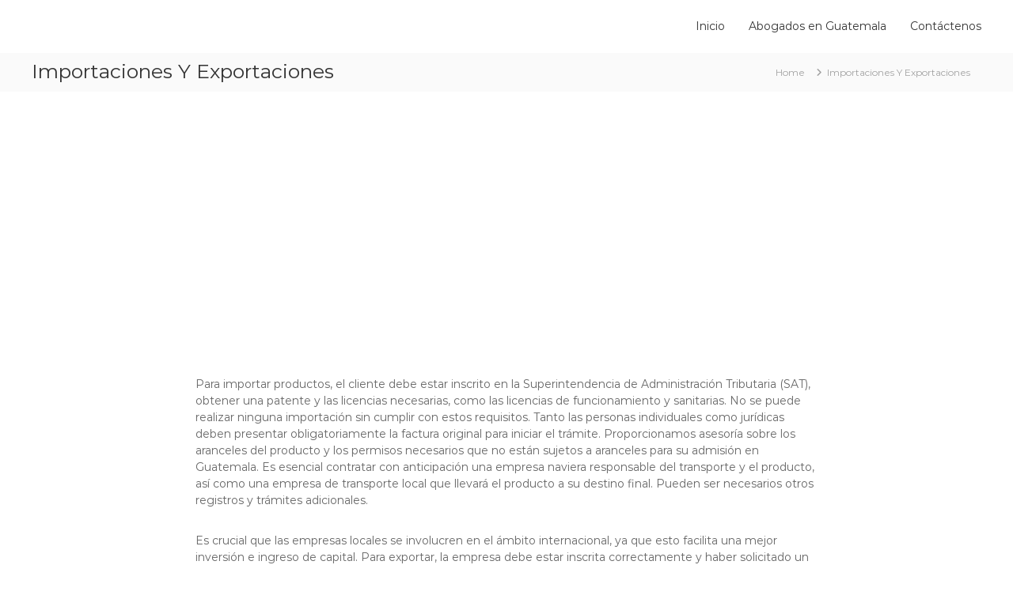

--- FILE ---
content_type: text/html; charset=utf-8
request_url: https://www.google.com/recaptcha/api2/aframe
body_size: 269
content:
<!DOCTYPE HTML><html><head><meta http-equiv="content-type" content="text/html; charset=UTF-8"></head><body><script nonce="XVeHKPJBWeX6eUHV3fSCQw">/** Anti-fraud and anti-abuse applications only. See google.com/recaptcha */ try{var clients={'sodar':'https://pagead2.googlesyndication.com/pagead/sodar?'};window.addEventListener("message",function(a){try{if(a.source===window.parent){var b=JSON.parse(a.data);var c=clients[b['id']];if(c){var d=document.createElement('img');d.src=c+b['params']+'&rc='+(localStorage.getItem("rc::a")?sessionStorage.getItem("rc::b"):"");window.document.body.appendChild(d);sessionStorage.setItem("rc::e",parseInt(sessionStorage.getItem("rc::e")||0)+1);localStorage.setItem("rc::h",'1768815997684');}}}catch(b){}});window.parent.postMessage("_grecaptcha_ready", "*");}catch(b){}</script></body></html>